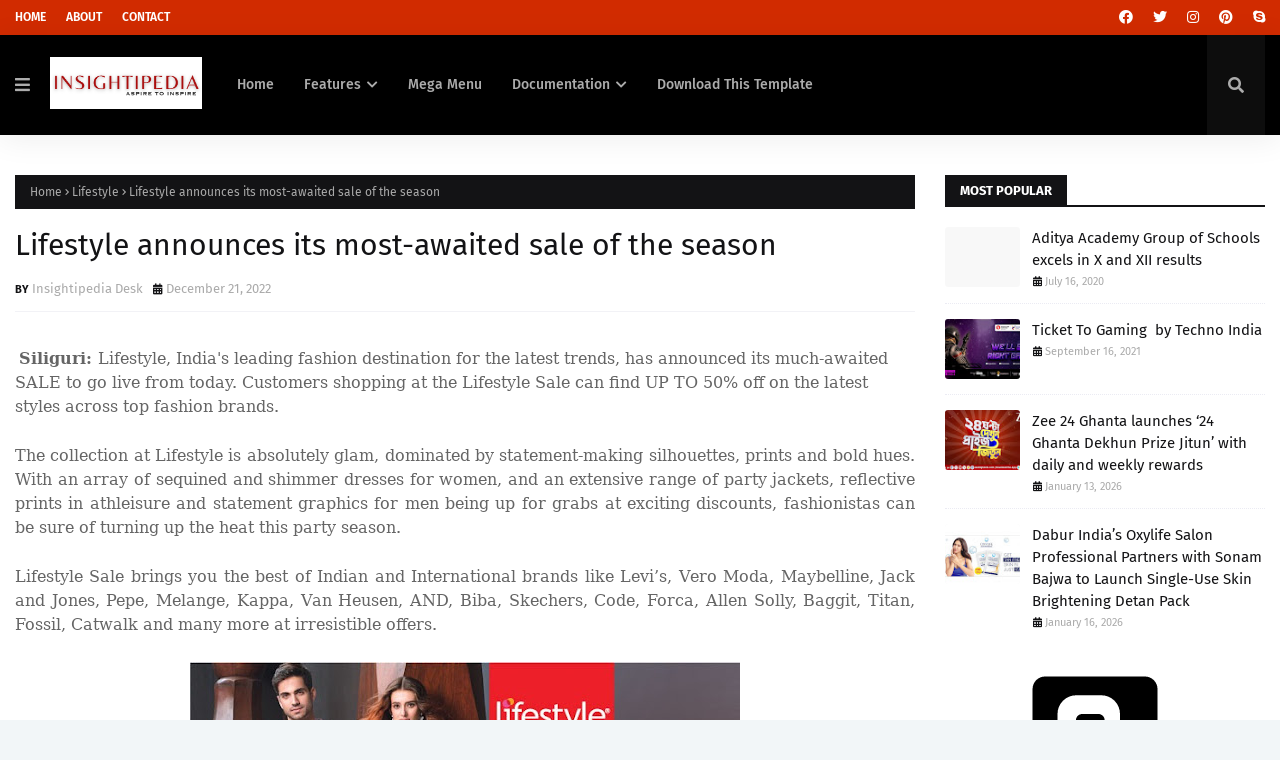

--- FILE ---
content_type: text/html; charset=UTF-8
request_url: https://www.insightipedia.in/b/stats?style=BLACK_TRANSPARENT&timeRange=ALL_TIME&token=APq4FmDVYhcb40bI4bHwymDjIgqtlJVilvk-WVa4xtEa_40IjrR45VoOJOqUkH0WyFdxKQe22WYfjK1CJJuQo8LsnfARVfyNDw
body_size: 42
content:
{"total":338650,"sparklineOptions":{"backgroundColor":{"fillOpacity":0.1,"fill":"#000000"},"series":[{"areaOpacity":0.3,"color":"#202020"}]},"sparklineData":[[0,24],[1,17],[2,26],[3,30],[4,13],[5,13],[6,23],[7,17],[8,15],[9,22],[10,16],[11,26],[12,43],[13,21],[14,27],[15,30],[16,18],[17,17],[18,27],[19,21],[20,23],[21,100],[22,27],[23,20],[24,58],[25,46],[26,38],[27,30],[28,14],[29,17]],"nextTickMs":400000}

--- FILE ---
content_type: text/html; charset=utf-8
request_url: https://www.google.com/recaptcha/api2/aframe
body_size: 269
content:
<!DOCTYPE HTML><html><head><meta http-equiv="content-type" content="text/html; charset=UTF-8"></head><body><script nonce="zOAw1qBjWXje7hNwmiGh6A">/** Anti-fraud and anti-abuse applications only. See google.com/recaptcha */ try{var clients={'sodar':'https://pagead2.googlesyndication.com/pagead/sodar?'};window.addEventListener("message",function(a){try{if(a.source===window.parent){var b=JSON.parse(a.data);var c=clients[b['id']];if(c){var d=document.createElement('img');d.src=c+b['params']+'&rc='+(localStorage.getItem("rc::a")?sessionStorage.getItem("rc::b"):"");window.document.body.appendChild(d);sessionStorage.setItem("rc::e",parseInt(sessionStorage.getItem("rc::e")||0)+1);localStorage.setItem("rc::h",'1769368908596');}}}catch(b){}});window.parent.postMessage("_grecaptcha_ready", "*");}catch(b){}</script></body></html>

--- FILE ---
content_type: text/javascript; charset=UTF-8
request_url: https://www.insightipedia.in/feeds/posts/default/-/Lifestyle?alt=json-in-script&max-results=3&callback=jQuery112408841722988967331_1769368905588&_=1769368905589
body_size: 6144
content:
// API callback
jQuery112408841722988967331_1769368905588({"version":"1.0","encoding":"UTF-8","feed":{"xmlns":"http://www.w3.org/2005/Atom","xmlns$openSearch":"http://a9.com/-/spec/opensearchrss/1.0/","xmlns$blogger":"http://schemas.google.com/blogger/2008","xmlns$georss":"http://www.georss.org/georss","xmlns$gd":"http://schemas.google.com/g/2005","xmlns$thr":"http://purl.org/syndication/thread/1.0","id":{"$t":"tag:blogger.com,1999:blog-5167850775381391229"},"updated":{"$t":"2026-01-24T15:54:33.453+05:30"},"category":[{"term":"Lifestyle"},{"term":"Entertainment"},{"term":"Social"},{"term":"Health"},{"term":"business"},{"term":"Food \u0026 Nutrition"},{"term":"Education"},{"term":"Sports"},{"term":"Art \u0026 Culture"},{"term":"Durga Puja"},{"term":"Travel"},{"term":"National"},{"term":"Agriculture"},{"term":"Econom"}],"title":{"type":"text","$t":"Insightipedia"},"subtitle":{"type":"html","$t":""},"link":[{"rel":"http://schemas.google.com/g/2005#feed","type":"application/atom+xml","href":"https:\/\/www.insightipedia.in\/feeds\/posts\/default"},{"rel":"self","type":"application/atom+xml","href":"https:\/\/www.blogger.com\/feeds\/5167850775381391229\/posts\/default\/-\/Lifestyle?alt=json-in-script\u0026max-results=3"},{"rel":"alternate","type":"text/html","href":"https:\/\/www.insightipedia.in\/search\/label\/Lifestyle"},{"rel":"hub","href":"http://pubsubhubbub.appspot.com/"},{"rel":"next","type":"application/atom+xml","href":"https:\/\/www.blogger.com\/feeds\/5167850775381391229\/posts\/default\/-\/Lifestyle\/-\/Lifestyle?alt=json-in-script\u0026start-index=4\u0026max-results=3"}],"author":[{"name":{"$t":"Insightipedia Desk"},"uri":{"$t":"http:\/\/www.blogger.com\/profile\/14726907744682345877"},"email":{"$t":"noreply@blogger.com"},"gd$image":{"rel":"http://schemas.google.com/g/2005#thumbnail","width":"32","height":"11","src":"\/\/blogger.googleusercontent.com\/img\/b\/R29vZ2xl\/AVvXsEjT4tYIKR66VjKvxjVXRxAPaRbiMevRnMonG3gzRc-LjjTT5Q2tPdAl9pbWu3vCrW3RFRZyKXMdnpxUr5Pm-DGqDWcqs4L7d3R5JRjNqJtoLp7yW21TmLjUJCtEeIkTDfV3kG2u1xcYGxfMbZlSuZlmSlmrv_IUuXb450wLuYFKxsgBsg\/s220\/Insightipedia%20logo%203.3.png"}}],"generator":{"version":"7.00","uri":"http://www.blogger.com","$t":"Blogger"},"openSearch$totalResults":{"$t":"843"},"openSearch$startIndex":{"$t":"1"},"openSearch$itemsPerPage":{"$t":"3"},"entry":[{"id":{"$t":"tag:blogger.com,1999:blog-5167850775381391229.post-5321460767170117185"},"published":{"$t":"2026-01-23T22:29:00.002+05:30"},"updated":{"$t":"2026-01-23T22:29:20.456+05:30"},"category":[{"scheme":"http://www.blogger.com/atom/ns#","term":"Lifestyle"}],"title":{"type":"text","$t":"Prestige Launches 'Castlite' Light Weight Cast Iron Cookware Line for Healthful Cooking."},"content":{"type":"html","$t":"\u003Cp\u003E\u0026nbsp;\u003C\/p\u003E\u003Cp\u003E\u0026nbsp;\u003C\/p\u003E\u003Cb style=\"mso-bidi-font-weight: normal;\"\u003E\u003Cspan lang=\"EN-US\" style=\"font-family: \u0026quot;Cambria\u0026quot;,serif; font-size: 12.5pt; mso-ascii-theme-font: minor-latin; mso-bidi-font-family: Calibri; mso-bidi-theme-font: major-latin; mso-fareast-font-family: \u0026quot;Times New Roman\u0026quot;; mso-hansi-theme-font: minor-latin;\"\u003EKolkata\u0026nbsp;\u003C\/span\u003E\u003C\/b\u003E\u003Cspan lang=\"EN-US\" style=\"font-family: \u0026quot;Cambria\u0026quot;,serif; font-size: 12.5pt; mso-ascii-theme-font: minor-latin; mso-bidi-font-family: Calibri; mso-bidi-theme-font: major-latin; mso-fareast-font-family: \u0026quot;Times New Roman\u0026quot;; mso-hansi-theme-font: minor-latin;\"\u003E -\nPrestige, the leading name in kitchen appliances, is proud to introduce its\nlatest innovation, a new cookware range called \u003Cb style=\"mso-bidi-font-weight: normal;\"\u003ECastlite Light Weight Cast Iron\u003C\/b\u003E. Designed to help consumers \"\u003Cb style=\"mso-bidi-font-weight: normal;\"\u003ECook Strong. Stay Light. For Healthful\nCooking\u003C\/b\u003E.\" it provides the strength and functionality of cast iron\ncombined with some essential features to ease cooking.\u003C\/span\u003E\n\n\u003Cp class=\"MsoNormal\" style=\"line-height: normal; text-align: justify;\"\u003E\u003Cspan lang=\"EN-US\" style=\"font-family: \u0026quot;Cambria\u0026quot;,serif; font-size: 12.5pt; mso-ascii-theme-font: minor-latin; mso-bidi-font-family: Calibri; mso-bidi-theme-font: major-latin; mso-fareast-font-family: \u0026quot;Times New Roman\u0026quot;; mso-hansi-theme-font: minor-latin;\"\u003E\u0026nbsp;\u003C\/span\u003E\u003C\/p\u003E\n\n\u003Cp class=\"MsoNormal\" style=\"line-height: normal; text-align: justify;\"\u003E\u003Cspan lang=\"EN-US\" style=\"font-family: \u0026quot;Cambria\u0026quot;,serif; font-size: 12.5pt; mso-ascii-theme-font: minor-latin; mso-bidi-font-family: Calibri; mso-bidi-theme-font: major-latin; mso-fareast-font-family: \u0026quot;Times New Roman\u0026quot;; mso-hansi-theme-font: minor-latin;\"\u003EThe\nCastlite range carries a \u003Cb style=\"mso-bidi-font-weight: normal;\"\u003E15-year\nwarranty\u003C\/b\u003E and has several key benefits, such as being lightweight,\nrust-proof, and easy to clean. It is designed for high heat retention and has\nstay-cool handles to make it safe to use. More importantly, it assists with \u003Cb style=\"mso-bidi-font-weight: normal;\"\u003Ehealthful cooking because less oil is\nneeded\u003C\/b\u003E, and this range of cookware can be used to prepare all kinds of\nfoods. This range is compatible with \u003Cb style=\"mso-bidi-font-weight: normal;\"\u003Emultiple\nheat sources, including Gas, Radiant Ring, Solid Plate, Induction, and Ceramic\ncooktops.\u003C\/b\u003E\u003C\/span\u003E\u003C\/p\u003E\n\n\u003Cdiv class=\"separator\" style=\"clear: both; text-align: center;\"\u003E\u003Ca href=\"https:\/\/blogger.googleusercontent.com\/img\/b\/R29vZ2xl\/AVvXsEjxvIeelBQYYLN-nm60W1LN7XfGibInlauupUddH84BPZB2B_pz8_rz1IHYWGxgD7vFWPJDduU8Z2-FCEfq1mG5PGcVzLEexcBD67W3_MvO-ZtpLCfb2ettBT8Ge_P_CD4OqPFXRWtOEdSPLLXq2JoQd2mXVTzpxfWe8TFPYdpm2zOobJE6E8OQVJyR4mA\/s1600\/WhatsApp%20Image%202026-01-23%20at%203.21.40%20PM.jpeg\" style=\"margin-left: 1em; margin-right: 1em;\"\u003E\u003Cimg border=\"0\" data-original-height=\"414\" data-original-width=\"1600\" height=\"105\" src=\"https:\/\/blogger.googleusercontent.com\/img\/b\/R29vZ2xl\/AVvXsEjxvIeelBQYYLN-nm60W1LN7XfGibInlauupUddH84BPZB2B_pz8_rz1IHYWGxgD7vFWPJDduU8Z2-FCEfq1mG5PGcVzLEexcBD67W3_MvO-ZtpLCfb2ettBT8Ge_P_CD4OqPFXRWtOEdSPLLXq2JoQd2mXVTzpxfWe8TFPYdpm2zOobJE6E8OQVJyR4mA\/w405-h105\/WhatsApp%20Image%202026-01-23%20at%203.21.40%20PM.jpeg\" width=\"405\" \/\u003E\u003C\/a\u003E\u003C\/div\u003E\u003Cp class=\"MsoNormal\" style=\"line-height: normal; text-align: justify;\"\u003E\u003Cspan lang=\"EN-US\" style=\"font-family: \u0026quot;Cambria\u0026quot;,serif; font-size: 12.5pt; mso-ascii-theme-font: minor-latin; mso-bidi-font-family: Calibri; mso-bidi-theme-font: major-latin; mso-fareast-font-family: \u0026quot;Times New Roman\u0026quot;; mso-hansi-theme-font: minor-latin;\"\u003E\u0026nbsp;\u003C\/span\u003E\u003C\/p\u003E\n\n\u003Cp style=\"margin: 0cm; text-align: justify;\"\u003E\u003Cspan style=\"font-family: \u0026quot;Cambria\u0026quot;,serif; font-size: 12.5pt; mso-ascii-theme-font: minor-latin; mso-bidi-font-family: Calibri; mso-bidi-theme-font: major-latin; mso-hansi-theme-font: minor-latin;\"\u003EThe\nCastlite range is available in \u003Cstrong\u003E\u003Cspan style=\"font-family: \u0026quot;Cambria\u0026quot;,serif; mso-ascii-theme-font: minor-latin; mso-bidi-font-family: Calibri; mso-bidi-theme-font: major-latin; mso-hansi-theme-font: minor-latin;\"\u003EPatterned Enamel Coated, Enamel\nCoated, and Nitride Light Weight Cast Iron finishes\u003C\/span\u003E\u003C\/strong\u003E across Fry\nPans, Kadais, and Tawas.\u003C\/span\u003E\u003C\/p\u003E\n\n\u003Cp style=\"margin: 0cm; text-align: justify;\"\u003E\u003Cspan style=\"font-family: \u0026quot;Cambria\u0026quot;,serif; font-size: 12.5pt; mso-ascii-theme-font: minor-latin; mso-bidi-font-family: Calibri; mso-bidi-theme-font: major-latin; mso-hansi-theme-font: minor-latin;\"\u003E\u0026nbsp;\u003C\/span\u003E\u003C\/p\u003E\n\n\u003Cp style=\"margin: 0cm; text-align: justify;\"\u003E\u003Cspan style=\"font-family: \u0026quot;Cambria\u0026quot;,serif; font-size: 12.5pt; mso-ascii-theme-font: minor-latin; mso-bidi-font-family: Calibri; mso-bidi-theme-font: major-latin; mso-hansi-theme-font: minor-latin;\"\u003EIn\nthe \u003Cstrong\u003E\u003Cspan style=\"font-family: \u0026quot;Cambria\u0026quot;,serif; mso-ascii-theme-font: minor-latin; mso-bidi-font-family: Calibri; mso-bidi-theme-font: major-latin; mso-hansi-theme-font: minor-latin;\"\u003EPatterned Enamel Coated\u003C\/span\u003E\u003C\/strong\u003E range, Fry Pans are priced\nat \u003Cstrong\u003E\u003Cspan style=\"font-family: \u0026quot;Cambria\u0026quot;,serif; mso-ascii-theme-font: minor-latin; mso-bidi-font-family: Calibri; mso-bidi-theme-font: major-latin; mso-hansi-theme-font: minor-latin;\"\u003E₹3,595 (20 cm)\u003C\/span\u003E\u003C\/strong\u003E and \u003Cstrong\u003E\u003Cspan style=\"font-family: \u0026quot;Cambria\u0026quot;,serif; mso-ascii-theme-font: minor-latin; mso-bidi-font-family: Calibri; mso-bidi-theme-font: major-latin; mso-hansi-theme-font: minor-latin;\"\u003E₹4,065 (24 cm)\u003C\/span\u003E\u003C\/strong\u003E,\nwhile Kadais are available at \u003Cstrong\u003E\u003Cspan style=\"font-family: \u0026quot;Cambria\u0026quot;,serif; mso-ascii-theme-font: minor-latin; mso-bidi-font-family: Calibri; mso-bidi-theme-font: major-latin; mso-hansi-theme-font: minor-latin;\"\u003E₹3,935 (20 cm)\u003C\/span\u003E\u003C\/strong\u003E and \u003Cstrong\u003E\u003Cspan style=\"font-family: \u0026quot;Cambria\u0026quot;,serif; mso-ascii-theme-font: minor-latin; mso-bidi-font-family: Calibri; mso-bidi-theme-font: major-latin; mso-hansi-theme-font: minor-latin;\"\u003E₹4,395\n(24 cm)\u003C\/span\u003E\u003C\/strong\u003E. In the \u003Cstrong\u003E\u003Cspan style=\"font-family: \u0026quot;Cambria\u0026quot;,serif; mso-ascii-theme-font: minor-latin; mso-bidi-font-family: Calibri; mso-bidi-theme-font: major-latin; mso-hansi-theme-font: minor-latin;\"\u003EEnamel Coated\u003C\/span\u003E\u003C\/strong\u003E range,\nthe \u003Cstrong\u003E\u003Cspan style=\"font-family: \u0026quot;Cambria\u0026quot;,serif; mso-ascii-theme-font: minor-latin; mso-bidi-font-family: Calibri; mso-bidi-theme-font: major-latin; mso-hansi-theme-font: minor-latin;\"\u003EOmni Tawa 28 cm\u003C\/span\u003E\u003C\/strong\u003E is priced at \u003Cstrong\u003E\u003Cspan style=\"font-family: \u0026quot;Cambria\u0026quot;,serif; mso-ascii-theme-font: minor-latin; mso-bidi-font-family: Calibri; mso-bidi-theme-font: major-latin; mso-hansi-theme-font: minor-latin;\"\u003E₹3,095\u003C\/span\u003E\u003C\/strong\u003E\nand the \u003Cstrong\u003E\u003Cspan style=\"font-family: \u0026quot;Cambria\u0026quot;,serif; mso-ascii-theme-font: minor-latin; mso-bidi-font-family: Calibri; mso-bidi-theme-font: major-latin; mso-hansi-theme-font: minor-latin;\"\u003EConcave Tawa 25 cm\u003C\/span\u003E\u003C\/strong\u003E at \u003Cstrong\u003E\u003Cspan style=\"font-family: \u0026quot;Cambria\u0026quot;,serif; mso-ascii-theme-font: minor-latin; mso-bidi-font-family: Calibri; mso-bidi-theme-font: major-latin; mso-hansi-theme-font: minor-latin;\"\u003E₹2,695\u003C\/span\u003E\u003C\/strong\u003E.\nFry Pans are available at \u003Cstrong\u003E\u003Cspan style=\"font-family: \u0026quot;Cambria\u0026quot;,serif; mso-ascii-theme-font: minor-latin; mso-bidi-font-family: Calibri; mso-bidi-theme-font: major-latin; mso-hansi-theme-font: minor-latin;\"\u003E₹3,595 (20 cm)\u003C\/span\u003E\u003C\/strong\u003E and \u003Cstrong\u003E\u003Cspan style=\"font-family: \u0026quot;Cambria\u0026quot;,serif; mso-ascii-theme-font: minor-latin; mso-bidi-font-family: Calibri; mso-bidi-theme-font: major-latin; mso-hansi-theme-font: minor-latin;\"\u003E₹4,065\n(24 cm)\u003C\/span\u003E\u003C\/strong\u003E, while Kadais are priced at \u003Cstrong\u003E\u003Cspan style=\"font-family: \u0026quot;Cambria\u0026quot;,serif; mso-ascii-theme-font: minor-latin; mso-bidi-font-family: Calibri; mso-bidi-theme-font: major-latin; mso-hansi-theme-font: minor-latin;\"\u003E₹3,935\n(20 cm)\u003C\/span\u003E\u003C\/strong\u003E and \u003Cstrong\u003E\u003Cspan style=\"font-family: \u0026quot;Cambria\u0026quot;,serif; mso-ascii-theme-font: minor-latin; mso-bidi-font-family: Calibri; mso-bidi-theme-font: major-latin; mso-hansi-theme-font: minor-latin;\"\u003E₹4,395 (24 cm)\u003C\/span\u003E\u003C\/strong\u003E.In the \u003Cstrong\u003E\u003Cspan style=\"font-family: \u0026quot;Cambria\u0026quot;,serif; mso-ascii-theme-font: minor-latin; mso-bidi-font-family: Calibri; mso-bidi-theme-font: major-latin; mso-hansi-theme-font: minor-latin;\"\u003ENitride\nLight Weight Cast Iron\u003C\/span\u003E\u003C\/strong\u003E range, Fry Pans are priced at \u003Cstrong\u003E\u003Cspan style=\"font-family: \u0026quot;Cambria\u0026quot;,serif; mso-ascii-theme-font: minor-latin; mso-bidi-font-family: Calibri; mso-bidi-theme-font: major-latin; mso-hansi-theme-font: minor-latin;\"\u003E₹3,465\n(20 cm)\u003C\/span\u003E\u003C\/strong\u003E and \u003Cstrong\u003E\u003Cspan style=\"font-family: \u0026quot;Cambria\u0026quot;,serif; mso-ascii-theme-font: minor-latin; mso-bidi-font-family: Calibri; mso-bidi-theme-font: major-latin; mso-hansi-theme-font: minor-latin;\"\u003E₹3,945 (24 cm)\u003C\/span\u003E\u003C\/strong\u003E, while\nKadais are available at \u003Cstrong\u003E\u003Cspan style=\"font-family: \u0026quot;Cambria\u0026quot;,serif; mso-ascii-theme-font: minor-latin; mso-bidi-font-family: Calibri; mso-bidi-theme-font: major-latin; mso-hansi-theme-font: minor-latin;\"\u003E₹3,795 (20 cm)\u003C\/span\u003E\u003C\/strong\u003E and \u003Cstrong\u003E\u003Cspan style=\"font-family: \u0026quot;Cambria\u0026quot;,serif; mso-ascii-theme-font: minor-latin; mso-bidi-font-family: Calibri; mso-bidi-theme-font: major-latin; mso-hansi-theme-font: minor-latin;\"\u003E₹4,295\n(24 cm)\u003C\/span\u003E\u003C\/strong\u003E.\u003C\/span\u003E\u003C\/p\u003E\n\n\u003Cp style=\"margin: 0cm; text-align: justify;\"\u003E\u003Cstrong\u003E\u003Cspan style=\"font-family: \u0026quot;Cambria\u0026quot;,serif; font-size: 12.5pt; font-weight: normal; mso-ascii-theme-font: minor-latin; mso-bidi-font-family: Calibri; mso-bidi-theme-font: major-latin; mso-hansi-theme-font: minor-latin;\"\u003E\u0026nbsp;\u003C\/span\u003E\u003C\/strong\u003E\u003C\/p\u003E\n\n\u003Cp style=\"margin: 0cm;\"\u003E\u003Cstrong\u003E\u003Cspan style=\"font-family: \u0026quot;Cambria\u0026quot;,serif; font-size: 12.5pt; mso-ascii-theme-font: minor-latin; mso-bidi-font-family: Calibri; mso-bidi-theme-font: major-latin; mso-hansi-theme-font: minor-latin;\"\u003ETo explore more, visit \u003C\/span\u003E\u003C\/strong\u003E\u003Ca\u003E\u003Cspan style=\"font-family: \u0026quot;Cambria\u0026quot;,serif; font-size: 12.5pt; mso-ascii-theme-font: minor-latin; mso-bidi-font-family: Calibri; mso-bidi-theme-font: major-latin; mso-hansi-theme-font: minor-latin;\"\u003Ewww.shop.ttkprestige.com.\u003C\/span\u003E\u003C\/a\u003E\u003Cspan style=\"font-family: \u0026quot;Cambria\u0026quot;,serif; font-size: 12.5pt; mso-ascii-theme-font: minor-latin; mso-hansi-theme-font: minor-latin;\"\u003E\u003C\/span\u003E\u003C\/p\u003E\n\n"},"link":[{"rel":"replies","type":"application/atom+xml","href":"https:\/\/www.insightipedia.in\/feeds\/5321460767170117185\/comments\/default","title":"Post Comments"},{"rel":"replies","type":"text/html","href":"https:\/\/www.insightipedia.in\/2026\/01\/prestige-launches-castlite-light-weight.html#comment-form","title":"0 Comments"},{"rel":"edit","type":"application/atom+xml","href":"https:\/\/www.blogger.com\/feeds\/5167850775381391229\/posts\/default\/5321460767170117185"},{"rel":"self","type":"application/atom+xml","href":"https:\/\/www.blogger.com\/feeds\/5167850775381391229\/posts\/default\/5321460767170117185"},{"rel":"alternate","type":"text/html","href":"https:\/\/www.insightipedia.in\/2026\/01\/prestige-launches-castlite-light-weight.html","title":"Prestige Launches 'Castlite' Light Weight Cast Iron Cookware Line for Healthful Cooking."}],"author":[{"name":{"$t":"Insightipedia Desk"},"uri":{"$t":"http:\/\/www.blogger.com\/profile\/14726907744682345877"},"email":{"$t":"noreply@blogger.com"},"gd$image":{"rel":"http://schemas.google.com/g/2005#thumbnail","width":"32","height":"11","src":"\/\/blogger.googleusercontent.com\/img\/b\/R29vZ2xl\/AVvXsEjT4tYIKR66VjKvxjVXRxAPaRbiMevRnMonG3gzRc-LjjTT5Q2tPdAl9pbWu3vCrW3RFRZyKXMdnpxUr5Pm-DGqDWcqs4L7d3R5JRjNqJtoLp7yW21TmLjUJCtEeIkTDfV3kG2u1xcYGxfMbZlSuZlmSlmrv_IUuXb450wLuYFKxsgBsg\/s220\/Insightipedia%20logo%203.3.png"}}],"media$thumbnail":{"xmlns$media":"http://search.yahoo.com/mrss/","url":"https:\/\/blogger.googleusercontent.com\/img\/b\/R29vZ2xl\/AVvXsEjxvIeelBQYYLN-nm60W1LN7XfGibInlauupUddH84BPZB2B_pz8_rz1IHYWGxgD7vFWPJDduU8Z2-FCEfq1mG5PGcVzLEexcBD67W3_MvO-ZtpLCfb2ettBT8Ge_P_CD4OqPFXRWtOEdSPLLXq2JoQd2mXVTzpxfWe8TFPYdpm2zOobJE6E8OQVJyR4mA\/s72-w405-h105-c\/WhatsApp%20Image%202026-01-23%20at%203.21.40%20PM.jpeg","height":"72","width":"72"},"thr$total":{"$t":"0"}},{"id":{"$t":"tag:blogger.com,1999:blog-5167850775381391229.post-6790221076282740665"},"published":{"$t":"2026-01-23T22:26:00.001+05:30"},"updated":{"$t":"2026-01-23T22:26:06.658+05:30"},"category":[{"scheme":"http://www.blogger.com/atom/ns#","term":"Lifestyle"}],"title":{"type":"text","$t":"ITC Master Chef launches Freshly Frozen Prawns with Piri Piri Masala"},"content":{"type":"html","$t":"\u003Cp\u003E\u0026nbsp;\u003C\/p\u003E\u003Cp\u003E\u0026nbsp;\u003C\/p\u003E\u003Cbr \/\u003E\u003Cp class=\"MsoNoSpacing\" style=\"text-align: justify;\"\u003E\u003Cb style=\"mso-bidi-font-weight: normal;\"\u003E\u003Cspan style=\"color: black; font-family: \u0026quot;Cambria\u0026quot;,serif; font-size: 12.0pt; mso-ascii-theme-font: minor-latin; mso-hansi-theme-font: minor-latin; mso-themecolor: text1;\"\u003EKolkata\u0026nbsp;\u003C\/span\u003E\u003C\/b\u003E\u003Cspan style=\"color: black; font-family: \u0026quot;Cambria\u0026quot;,serif; font-size: 12.0pt; mso-ascii-theme-font: minor-latin; mso-hansi-theme-font: minor-latin; mso-themecolor: text1;\"\u003E: ITC Master Chef, one of India’s most trusted brands in\nthe frozen foods category, has further strengthened its leadership with the\nexciting launch of Piri Piri Prawns — a bold new addition crafted for seafood\nenthusiasts seeking a juicy and flavourful snack.\u003C\/span\u003E\u003C\/p\u003E\n\n\u003Cp class=\"MsoNoSpacing\" style=\"text-align: justify;\"\u003E\u003Cspan style=\"color: black; font-family: \u0026quot;Cambria\u0026quot;,serif; font-size: 12.0pt; mso-ascii-theme-font: minor-latin; mso-hansi-theme-font: minor-latin; mso-themecolor: text1;\"\u003E\u0026nbsp;\u003C\/span\u003E\u003C\/p\u003E\n\n\u003Cp class=\"MsoNoSpacing\" style=\"text-align: justify;\"\u003E\u003Cspan style=\"color: black; font-family: \u0026quot;Cambria\u0026quot;,serif; font-size: 12.0pt; mso-ascii-theme-font: minor-latin; mso-hansi-theme-font: minor-latin; mso-themecolor: text1;\"\u003EConsumers love prawns but thinking\nthey’re complicated to prepare, avoid cooking them at home. ITC Master Chef\nPiri Piri Prawns solves this by offering easy to use masala mix sachets, that\ncan be added to prawns and cooked to create a delicious, restaurant style snack\nin minutes.\u003C\/span\u003E\u003C\/p\u003E\n\n\u003Cdiv class=\"separator\" style=\"clear: both; text-align: center;\"\u003E\u003Ca href=\"https:\/\/blogger.googleusercontent.com\/img\/b\/R29vZ2xl\/AVvXsEiXQnCnDR36kSIkgRMcoXyBb6mYJFrgcA3jUWXnYPXlHqM2FwoZ0HI3U9YcSHwbpLT_QEptzKAdAp6SpwmkfJc80CZ5EvYHAY92AxLNwbCJ_7_Z1XjLleNpyj8BLHezqTTk7vCZv9oj3Pj_YPlJ81XBHLldiC9iiRt_KRiHaGSfO8ZotwTSmKw8XcifNgI\/s872\/WhatsApp%20Image%202026-01-23%20at%202.30.35%20PM.jpeg\" style=\"margin-left: 1em; margin-right: 1em;\"\u003E\u003Cimg border=\"0\" data-original-height=\"872\" data-original-width=\"633\" height=\"346\" src=\"https:\/\/blogger.googleusercontent.com\/img\/b\/R29vZ2xl\/AVvXsEiXQnCnDR36kSIkgRMcoXyBb6mYJFrgcA3jUWXnYPXlHqM2FwoZ0HI3U9YcSHwbpLT_QEptzKAdAp6SpwmkfJc80CZ5EvYHAY92AxLNwbCJ_7_Z1XjLleNpyj8BLHezqTTk7vCZv9oj3Pj_YPlJ81XBHLldiC9iiRt_KRiHaGSfO8ZotwTSmKw8XcifNgI\/w251-h346\/WhatsApp%20Image%202026-01-23%20at%202.30.35%20PM.jpeg\" width=\"251\" \/\u003E\u003C\/a\u003E\u003C\/div\u003E\u003Cp class=\"MsoNoSpacing\" style=\"text-align: justify;\"\u003E\u003Cspan style=\"color: black; font-family: \u0026quot;Cambria\u0026quot;,serif; font-size: 12.0pt; mso-ascii-theme-font: minor-latin; mso-hansi-theme-font: minor-latin; mso-themecolor: text1;\"\u003E\u0026nbsp;\u003C\/span\u003E\u003C\/p\u003E\n\n\u003Cp class=\"MsoNoSpacing\" style=\"text-align: justify;\"\u003E\u003Cspan style=\"color: black; font-family: \u0026quot;Cambria\u0026quot;,serif; font-size: 12.0pt; mso-ascii-theme-font: minor-latin; mso-hansi-theme-font: minor-latin; mso-themecolor: text1;\"\u003EThe newly launched Piri Piri\nPrawns blends the irresistible juiciness of freshly frozen prawns with the\nfiery and tangy notes of Piri Piri masala mix. This innovation made using\nprawns which are frozen within 15 hours of harvesting to lock in their natural\ntaste along with two Piri Piri Masala mix Sachets, perfectly balances\nconvenience, taste and ITC Master Chef’s commitment to quality. Rich in protein\nand ready in minutes, the Piri Piri Prawns are an ideal choice for today’s\nfast-paced yet flavour-loving consumers — perfect for quick food options or foodie\nget-togethers. With its easy to cook process, these prawns promise to make\nevery piece a moment to savour\u003Ci\u003E.\u003C\/i\u003E\u003C\/span\u003E\u003C\/p\u003E\n\n\u003Cp class=\"MsoNoSpacing\" style=\"text-align: justify;\"\u003E\u003Cspan style=\"color: black; font-family: \u0026quot;Cambria\u0026quot;,serif; font-size: 12.0pt; mso-ascii-theme-font: minor-latin; mso-hansi-theme-font: minor-latin; mso-themecolor: text1;\"\u003E\u0026nbsp;\u003C\/span\u003E\u003C\/p\u003E\n\n\u003Cp class=\"MsoNoSpacing\" style=\"text-align: justify;\"\u003E\u003Cb style=\"mso-bidi-font-weight: normal;\"\u003E\u003Cspan style=\"color: black; font-family: \u0026quot;Cambria\u0026quot;,serif; font-size: 12.0pt; mso-ascii-theme-font: minor-latin; mso-hansi-theme-font: minor-latin; mso-themecolor: text1;\"\u003ESpeaking\non the launch,\u003C\/span\u003E\u003C\/b\u003E\u003Cb style=\"mso-bidi-font-weight: normal;\"\u003E\u003Cspan style=\"color: black; font-family: \u0026quot;Cambria\u0026quot;,serif; font-size: 12.0pt; mso-ascii-theme-font: minor-latin; mso-bidi-font-family: \u0026quot;Segoe UI\u0026quot;; mso-hansi-theme-font: minor-latin; mso-themecolor: text1;\"\u003E A\u003C\/span\u003E\u003C\/b\u003E\u003Cb style=\"mso-bidi-font-weight: normal;\"\u003E\u003Cspan style=\"color: black; font-family: \u0026quot;Cambria\u0026quot;,serif; font-size: 12.0pt; mso-ascii-theme-font: minor-latin; mso-hansi-theme-font: minor-latin; mso-themecolor: text1;\"\u003Eshu Phakey, Vice\nPresident and Business Head - Frozen and Fresh Foods at ITC Limited said,\u003C\/span\u003E\u003C\/b\u003E\u003Cspan style=\"color: black; font-family: \u0026quot;Cambria\u0026quot;,serif; font-size: 12.0pt; mso-ascii-theme-font: minor-latin; mso-hansi-theme-font: minor-latin; mso-themecolor: text1;\"\u003E \u003Cspan style=\"mso-bidi-font-style: italic;\"\u003E“At ITC Master Chef, our endeavour has\nalways been to delight consumers with high-quality, convenient, and delicious food\nsolutions. With Piri Piri Prawns, we aim to bring restaurant-style food right\ninto home kitchens — delivering the perfect balance of freshness with flavour.\nThis launch is another step forward in strengthening our non-veg portfolio and\ndriving deeper category penetration.”\u003C\/span\u003E\u003C\/span\u003E\u003C\/p\u003E\n\n\u003Cp class=\"MsoNoSpacing\" style=\"text-align: justify;\"\u003E\u003Ci\u003E\u003Cspan style=\"color: black; font-family: \u0026quot;Cambria\u0026quot;,serif; font-size: 12.0pt; mso-ascii-theme-font: minor-latin; mso-hansi-theme-font: minor-latin; mso-themecolor: text1;\"\u003E\u0026nbsp;\u003C\/span\u003E\u003C\/i\u003E\u003C\/p\u003E\n\n\u003Cp class=\"MsoNoSpacing\" style=\"text-align: justify;\"\u003E\u003Cspan style=\"color: black; font-family: \u0026quot;Cambria\u0026quot;,serif; font-size: 12.0pt; mso-ascii-theme-font: minor-latin; mso-hansi-theme-font: minor-latin; mso-themecolor: text1;\"\u003EWith this launch, ITC Master Chef\ncontinues to expand its range of ready-to-cook delicacies that deliver a\ngourmet experience at home — from chicken snacks and cheesy delights to now,\nflavour-rich prawns that promise a deliciously fiery bite.\u003C\/span\u003E\u003C\/p\u003E\n\n\u003Cp class=\"MsoNoSpacing\" style=\"text-align: justify;\"\u003E\u003Cspan style=\"color: black; font-family: \u0026quot;Cambria\u0026quot;,serif; font-size: 12.0pt; mso-ascii-theme-font: minor-latin; mso-hansi-theme-font: minor-latin; mso-themecolor: text1;\"\u003E\u0026nbsp;\u003C\/span\u003E\u003C\/p\u003E\n\n\u003Cp class=\"MsoNoSpacing\" style=\"text-align: justify;\"\u003E\u003Cspan style=\"color: black; font-family: \u0026quot;Cambria\u0026quot;,serif; font-size: 12.0pt; mso-ascii-theme-font: minor-latin; mso-hansi-theme-font: minor-latin; mso-themecolor: text1;\"\u003EPackaged thoughtfully for modern\nconsumers, ITC Master Chef Piri Piri Prawns pack of 212 gms (including 2\nseasoning sachets) is priced at ₹275 \u0026amp; now available across leading retail\nand e-commerce platforms.\u003C\/span\u003E\u003C\/p\u003E\n\n"},"link":[{"rel":"replies","type":"application/atom+xml","href":"https:\/\/www.insightipedia.in\/feeds\/6790221076282740665\/comments\/default","title":"Post Comments"},{"rel":"replies","type":"text/html","href":"https:\/\/www.insightipedia.in\/2026\/01\/itc-master-chef-launches-freshly-frozen.html#comment-form","title":"0 Comments"},{"rel":"edit","type":"application/atom+xml","href":"https:\/\/www.blogger.com\/feeds\/5167850775381391229\/posts\/default\/6790221076282740665"},{"rel":"self","type":"application/atom+xml","href":"https:\/\/www.blogger.com\/feeds\/5167850775381391229\/posts\/default\/6790221076282740665"},{"rel":"alternate","type":"text/html","href":"https:\/\/www.insightipedia.in\/2026\/01\/itc-master-chef-launches-freshly-frozen.html","title":"ITC Master Chef launches Freshly Frozen Prawns with Piri Piri Masala"}],"author":[{"name":{"$t":"Insightipedia Desk"},"uri":{"$t":"http:\/\/www.blogger.com\/profile\/14726907744682345877"},"email":{"$t":"noreply@blogger.com"},"gd$image":{"rel":"http://schemas.google.com/g/2005#thumbnail","width":"32","height":"11","src":"\/\/blogger.googleusercontent.com\/img\/b\/R29vZ2xl\/AVvXsEjT4tYIKR66VjKvxjVXRxAPaRbiMevRnMonG3gzRc-LjjTT5Q2tPdAl9pbWu3vCrW3RFRZyKXMdnpxUr5Pm-DGqDWcqs4L7d3R5JRjNqJtoLp7yW21TmLjUJCtEeIkTDfV3kG2u1xcYGxfMbZlSuZlmSlmrv_IUuXb450wLuYFKxsgBsg\/s220\/Insightipedia%20logo%203.3.png"}}],"media$thumbnail":{"xmlns$media":"http://search.yahoo.com/mrss/","url":"https:\/\/blogger.googleusercontent.com\/img\/b\/R29vZ2xl\/AVvXsEiXQnCnDR36kSIkgRMcoXyBb6mYJFrgcA3jUWXnYPXlHqM2FwoZ0HI3U9YcSHwbpLT_QEptzKAdAp6SpwmkfJc80CZ5EvYHAY92AxLNwbCJ_7_Z1XjLleNpyj8BLHezqTTk7vCZv9oj3Pj_YPlJ81XBHLldiC9iiRt_KRiHaGSfO8ZotwTSmKw8XcifNgI\/s72-w251-h346-c\/WhatsApp%20Image%202026-01-23%20at%202.30.35%20PM.jpeg","height":"72","width":"72"},"thr$total":{"$t":"0"}},{"id":{"$t":"tag:blogger.com,1999:blog-5167850775381391229.post-970154638202642232"},"published":{"$t":"2026-01-23T22:19:00.000+05:30"},"updated":{"$t":"2026-01-23T22:19:29.282+05:30"},"category":[{"scheme":"http://www.blogger.com/atom/ns#","term":"Lifestyle"}],"title":{"type":"text","$t":"Children’s Book Trust participates in 49th International Kolkata Book Fair, showcasing over 1,000 titles to promote learning in children beyond digital screens"},"content":{"type":"html","$t":"\u003Cp\u003E\u003Cb style=\"mso-bidi-font-weight: normal;\"\u003E\u003Cspan lang=\"EN-GB\" style=\"font-family: \u0026quot;Cambria\u0026quot;,serif; font-size: 12.0pt; mso-bidi-font-family: Calibri; mso-bidi-theme-font: minor-latin;\"\u003EKolkata\u0026nbsp;\u003C\/span\u003E\u003C\/b\u003E\u003Cspan lang=\"EN-GB\" style=\"font-family: \u0026quot;Cambria\u0026quot;,serif; font-size: 12.0pt; mso-bidi-font-family: Calibri; mso-bidi-theme-font: minor-latin;\"\u003E: \u003Cb\u003EChildren's\nBook Trust, (\u003C\/b\u003E\u003C\/span\u003E\u003Cspan lang=\"EN-GB\"\u003E\u003Ca href=\"http:\/\/www.childrensbooktrust.com\"\u003E\u003Cb\u003E\u003Cspan style=\"color: windowtext; font-family: \u0026quot;Cambria\u0026quot;,serif; font-size: 12.0pt; mso-bidi-font-family: Calibri; mso-bidi-theme-font: minor-latin; text-decoration: none; text-underline: none;\"\u003Ewww.childrensbooktrust.com\u003C\/span\u003E\u003C\/b\u003E\u003C\/a\u003E\u003C\/span\u003E\u003Cb\u003E\u003Cspan lang=\"EN-GB\" style=\"font-family: \u0026quot;Cambria\u0026quot;,serif; font-size: 12.0pt; mso-bidi-font-family: Calibri; mso-bidi-theme-font: minor-latin;\"\u003E),\u003C\/span\u003E\u003C\/b\u003E\u003Cspan lang=\"EN-GB\" style=\"font-family: \u0026quot;Cambria\u0026quot;,serif; font-size: 12.0pt; mso-bidi-font-family: Calibri; mso-bidi-theme-font: minor-latin;\"\u003E India’s pioneering non-profit publisher\ndedicated to children’s literature, has announced its participation in the \u003Cb style=\"mso-bidi-font-weight: normal;\"\u003E49\u003Csup\u003Eth \u003C\/sup\u003EInternational Kolkata Book\nFair\u003C\/b\u003E, reinforcing its commitment to nurturing a reading culture amongst the\nyoung and wean them away from excessive exposure to digital screens.\u003C\/span\u003E\u003C\/p\u003E\n\n\u003Cp class=\"MsoNoSpacing\" style=\"text-align: justify;\"\u003E\u003Cspan lang=\"EN-GB\" style=\"font-family: \u0026quot;Cambria\u0026quot;,serif; font-size: 12.0pt; mso-bidi-font-family: Calibri; mso-bidi-theme-font: minor-latin;\"\u003E\u0026nbsp;\u003C\/span\u003E\u003C\/p\u003E\n\n\u003Cp class=\"MsoNoSpacing\" style=\"text-align: justify;\"\u003E\u003Cspan lang=\"EN-GB\" style=\"font-family: \u0026quot;Cambria\u0026quot;,serif; font-size: 12.0pt; mso-bidi-font-family: Calibri; mso-bidi-theme-font: minor-latin;\"\u003ELocated at \u003Cb style=\"mso-bidi-font-weight: normal;\"\u003EStall No E 63 \u003C\/b\u003Ein the \u003Cb\u003EInternational \u003C\/b\u003E\u003Cb style=\"mso-bidi-font-weight: normal;\"\u003EKolkata Book Fair 2026\u003C\/b\u003E, CBT is showcasing a curated collection of\nover \u003Cb style=\"mso-bidi-font-weight: normal;\"\u003E1,000 \u003C\/b\u003Ehighly affordable children’s\nbooks in English, Bengali, Hindi and Urdu, ranging from picture books and\nstorybooks to knowledge-based and value-driven titles.\u003C\/span\u003E\u003C\/p\u003E\n\n\u003Cp class=\"MsoNoSpacing\" style=\"text-align: justify;\"\u003E\u003Cspan lang=\"EN-GB\" style=\"font-family: \u0026quot;Cambria\u0026quot;,serif; font-size: 12.0pt; mso-bidi-font-family: Calibri; mso-bidi-theme-font: minor-latin;\"\u003E\u0026nbsp;\u003C\/span\u003E\u003C\/p\u003E\n\n\u003Cp class=\"MsoNoSpacing\" style=\"text-align: justify;\"\u003E\u003Cb style=\"mso-bidi-font-weight: normal;\"\u003E\u003Cspan lang=\"EN-GB\" style=\"font-family: \u0026quot;Cambria\u0026quot;,serif; font-size: 12.0pt; mso-bidi-font-family: Calibri; mso-bidi-theme-font: minor-latin;\"\u003EMr Kishore Lal,\nChairman, Board of Trustees, Children’s Book Trust, \u003C\/span\u003E\u003C\/b\u003E\u003Cspan lang=\"EN-GB\" style=\"font-family: \u0026quot;Cambria\u0026quot;,serif; font-size: 12.0pt; mso-bidi-font-family: Calibri; mso-bidi-font-weight: bold; mso-bidi-theme-font: minor-latin;\"\u003Esaid, \u003C\/span\u003E\u003Cspan lang=\"EN-GB\" style=\"font-family: \u0026quot;Cambria\u0026quot;,serif; font-size: 12.0pt; mso-bidi-font-family: Calibri; mso-bidi-theme-font: minor-latin;\"\u003E“Our participation in the 49\u003Csup\u003Eth\u003C\/sup\u003EInternational\nKolkata Book Fair is not about selling books; it is about reconnecting children\nwith the joy of reading. The enthusiastic response we have received in Eastern\nIndia clearly shows that parents and children here still value books as a\npowerful medium of learning, imagination and value formation.”\u003C\/span\u003E\u003C\/p\u003E\n\n\u003Cdiv class=\"separator\" style=\"clear: both; text-align: center;\"\u003E\u003Ca href=\"https:\/\/blogger.googleusercontent.com\/img\/b\/R29vZ2xl\/AVvXsEhwWEEJA1j9H5Xpj6FoAuYdWAU6lDVwxA6IdOkVKblVtCLs3Q2tO4CUCp37CjBoKl2ojTfj90MMNSNcGpucbPJIg3V87RZ5y3TjS5UyH7P7fjv0XdYba6sZdyBD666i81PSqbme-D-GOv9Qn1-672AvyFf7X2XtjLlqpVN_60RUsVaX48kPx6Hay5eEQFLs\/s1600\/WhatsApp%20Image%202026-01-22%20at%205.54.31%20PM.jpeg\" style=\"margin-left: 1em; margin-right: 1em;\"\u003E\u003Cimg border=\"0\" data-original-height=\"970\" data-original-width=\"1600\" height=\"241\" src=\"https:\/\/blogger.googleusercontent.com\/img\/b\/R29vZ2xl\/AVvXsEhwWEEJA1j9H5Xpj6FoAuYdWAU6lDVwxA6IdOkVKblVtCLs3Q2tO4CUCp37CjBoKl2ojTfj90MMNSNcGpucbPJIg3V87RZ5y3TjS5UyH7P7fjv0XdYba6sZdyBD666i81PSqbme-D-GOv9Qn1-672AvyFf7X2XtjLlqpVN_60RUsVaX48kPx6Hay5eEQFLs\/w398-h241\/WhatsApp%20Image%202026-01-22%20at%205.54.31%20PM.jpeg\" width=\"398\" \/\u003E\u003C\/a\u003E\u003Cspan lang=\"EN-GB\" style=\"font-family: \u0026quot;Cambria\u0026quot;,serif; font-size: 12.0pt; mso-bidi-font-family: Calibri; mso-bidi-theme-font: minor-latin;\"\u003E\u0026nbsp;\u003C\/span\u003E\u003C\/div\u003E\n\n\u003Cp class=\"MsoNoSpacing\" style=\"text-align: justify;\"\u003E\u003Cspan lang=\"EN-GB\" style=\"font-family: \u0026quot;Cambria\u0026quot;,serif; font-size: 12.0pt; mso-bidi-font-family: Calibri; mso-bidi-theme-font: minor-latin;\"\u003EWith a legacy of 69 years, the New Delhi–based\nChildren’s Book Trust has played a pivotal role in shaping generations of\nreaders through affordable, high-quality, well-illustrated Indian children’s\nliterature. Its participation at this year’s Kolkata Book Fair is part of CBT’s\nbroader \u003Cb\u003E‘Look East Policy’\u003C\/b\u003E, under which the Trust is intensifying its\nengagement across Eastern and North-Eastern India.\u003C\/span\u003E\u003C\/p\u003E\n\n\u003Cp class=\"MsoNoSpacing\" style=\"text-align: justify;\"\u003E\u003Cspan lang=\"EN-GB\" style=\"font-family: \u0026quot;Cambria\u0026quot;,serif; font-size: 12.0pt; mso-bidi-font-family: Calibri; mso-bidi-theme-font: minor-latin;\"\u003E\u0026nbsp;\u003C\/span\u003E\u003C\/p\u003E\n\n\u003Cp class=\"MsoNoSpacing\" style=\"text-align: justify;\"\u003E\u003Cb style=\"mso-bidi-font-weight: normal;\"\u003E\u003Cspan lang=\"EN-GB\" style=\"font-family: \u0026quot;Cambria\u0026quot;,serif; font-size: 12.0pt; mso-bidi-font-family: Calibri; mso-bidi-theme-font: minor-latin;\"\u003EMr Lal of Children’s\nBook Trust, \u003C\/span\u003E\u003C\/b\u003E\u003Cspan lang=\"EN-GB\" style=\"font-family: \u0026quot;Cambria\u0026quot;,serif; font-size: 12.0pt; mso-bidi-font-family: Calibri; mso-bidi-font-weight: bold; mso-bidi-theme-font: minor-latin;\"\u003Eadded, \u003C\/span\u003E\u003Cspan lang=\"EN-GB\" style=\"font-family: \u0026quot;Cambria\u0026quot;,serif; font-size: 12.0pt; mso-bidi-font-family: Calibri; mso-bidi-theme-font: minor-latin;\"\u003E“Children today are spending far too much time on digital screens,\nand we are responding to the parents’ outcry to present options to arrest it.\nBooks help develop curiosity, imagination and a healthy outlook towards life.\nAs a non-profit trust, our goal is it to ensure that good books remain\naffordable and accessible to every child, especially those from low-income\nfamilies.”\u003C\/span\u003E\u003C\/p\u003E\n\n\u003Cp class=\"MsoNoSpacing\" style=\"text-align: justify;\"\u003E\u003Cspan lang=\"EN-GB\" style=\"font-family: \u0026quot;Cambria\u0026quot;,serif; font-size: 12.0pt; mso-bidi-font-family: Calibri; mso-bidi-theme-font: minor-latin;\"\u003E\u0026nbsp;\u003C\/span\u003E\u003C\/p\u003E\n\n\u003Cp class=\"MsoNoSpacing\" style=\"text-align: justify;\"\u003E\u003Cspan lang=\"EN-GB\" style=\"font-family: \u0026quot;Cambria\u0026quot;,serif; font-size: 12.0pt; mso-bidi-font-family: Calibri; mso-bidi-theme-font: minor-latin;\"\u003EChildren’s Book Trust’s intensive \u003Cb\u003E‘Look\nEast Policy’\u003C\/b\u003E is now bearing fruits; Its importance is being felt across\ntowns and cities in this region like Asansol, Patna, Panagarh, Siliguri,\nRanchi, Guwahati, Darjeeling, Shillong, etc. where children and parents alike\nawait opportunities to lay hands on it. \u003C\/span\u003E\u003C\/p\u003E\n\n"},"link":[{"rel":"replies","type":"application/atom+xml","href":"https:\/\/www.insightipedia.in\/feeds\/970154638202642232\/comments\/default","title":"Post Comments"},{"rel":"replies","type":"text/html","href":"https:\/\/www.insightipedia.in\/2026\/01\/childrens-book-trust-participates-in.html#comment-form","title":"0 Comments"},{"rel":"edit","type":"application/atom+xml","href":"https:\/\/www.blogger.com\/feeds\/5167850775381391229\/posts\/default\/970154638202642232"},{"rel":"self","type":"application/atom+xml","href":"https:\/\/www.blogger.com\/feeds\/5167850775381391229\/posts\/default\/970154638202642232"},{"rel":"alternate","type":"text/html","href":"https:\/\/www.insightipedia.in\/2026\/01\/childrens-book-trust-participates-in.html","title":"Children’s Book Trust participates in 49th International Kolkata Book Fair, showcasing over 1,000 titles to promote learning in children beyond digital screens"}],"author":[{"name":{"$t":"Insightipedia Desk"},"uri":{"$t":"http:\/\/www.blogger.com\/profile\/14726907744682345877"},"email":{"$t":"noreply@blogger.com"},"gd$image":{"rel":"http://schemas.google.com/g/2005#thumbnail","width":"32","height":"11","src":"\/\/blogger.googleusercontent.com\/img\/b\/R29vZ2xl\/AVvXsEjT4tYIKR66VjKvxjVXRxAPaRbiMevRnMonG3gzRc-LjjTT5Q2tPdAl9pbWu3vCrW3RFRZyKXMdnpxUr5Pm-DGqDWcqs4L7d3R5JRjNqJtoLp7yW21TmLjUJCtEeIkTDfV3kG2u1xcYGxfMbZlSuZlmSlmrv_IUuXb450wLuYFKxsgBsg\/s220\/Insightipedia%20logo%203.3.png"}}],"media$thumbnail":{"xmlns$media":"http://search.yahoo.com/mrss/","url":"https:\/\/blogger.googleusercontent.com\/img\/b\/R29vZ2xl\/AVvXsEhwWEEJA1j9H5Xpj6FoAuYdWAU6lDVwxA6IdOkVKblVtCLs3Q2tO4CUCp37CjBoKl2ojTfj90MMNSNcGpucbPJIg3V87RZ5y3TjS5UyH7P7fjv0XdYba6sZdyBD666i81PSqbme-D-GOv9Qn1-672AvyFf7X2XtjLlqpVN_60RUsVaX48kPx6Hay5eEQFLs\/s72-w398-h241-c\/WhatsApp%20Image%202026-01-22%20at%205.54.31%20PM.jpeg","height":"72","width":"72"},"thr$total":{"$t":"0"}}]}});